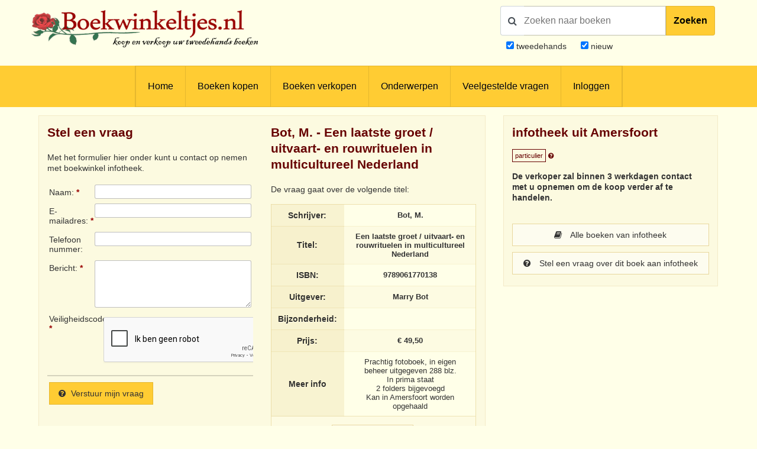

--- FILE ---
content_type: text/html; charset=utf-8
request_url: https://www.google.com/recaptcha/api2/anchor?ar=1&k=6LdvNAgTAAAAAPI2EQI6BrhV3dNyD63o8Nk5_Bzj&co=aHR0cHM6Ly93d3cuYm9la3dpbmtlbHRqZXMubmw6NDQz&hl=nl&v=9TiwnJFHeuIw_s0wSd3fiKfN&theme=light&size=normal&anchor-ms=20000&execute-ms=30000&cb=kpztarmk31ts
body_size: 49127
content:
<!DOCTYPE HTML><html dir="ltr" lang="nl"><head><meta http-equiv="Content-Type" content="text/html; charset=UTF-8">
<meta http-equiv="X-UA-Compatible" content="IE=edge">
<title>reCAPTCHA</title>
<style type="text/css">
/* cyrillic-ext */
@font-face {
  font-family: 'Roboto';
  font-style: normal;
  font-weight: 400;
  font-stretch: 100%;
  src: url(//fonts.gstatic.com/s/roboto/v48/KFO7CnqEu92Fr1ME7kSn66aGLdTylUAMa3GUBHMdazTgWw.woff2) format('woff2');
  unicode-range: U+0460-052F, U+1C80-1C8A, U+20B4, U+2DE0-2DFF, U+A640-A69F, U+FE2E-FE2F;
}
/* cyrillic */
@font-face {
  font-family: 'Roboto';
  font-style: normal;
  font-weight: 400;
  font-stretch: 100%;
  src: url(//fonts.gstatic.com/s/roboto/v48/KFO7CnqEu92Fr1ME7kSn66aGLdTylUAMa3iUBHMdazTgWw.woff2) format('woff2');
  unicode-range: U+0301, U+0400-045F, U+0490-0491, U+04B0-04B1, U+2116;
}
/* greek-ext */
@font-face {
  font-family: 'Roboto';
  font-style: normal;
  font-weight: 400;
  font-stretch: 100%;
  src: url(//fonts.gstatic.com/s/roboto/v48/KFO7CnqEu92Fr1ME7kSn66aGLdTylUAMa3CUBHMdazTgWw.woff2) format('woff2');
  unicode-range: U+1F00-1FFF;
}
/* greek */
@font-face {
  font-family: 'Roboto';
  font-style: normal;
  font-weight: 400;
  font-stretch: 100%;
  src: url(//fonts.gstatic.com/s/roboto/v48/KFO7CnqEu92Fr1ME7kSn66aGLdTylUAMa3-UBHMdazTgWw.woff2) format('woff2');
  unicode-range: U+0370-0377, U+037A-037F, U+0384-038A, U+038C, U+038E-03A1, U+03A3-03FF;
}
/* math */
@font-face {
  font-family: 'Roboto';
  font-style: normal;
  font-weight: 400;
  font-stretch: 100%;
  src: url(//fonts.gstatic.com/s/roboto/v48/KFO7CnqEu92Fr1ME7kSn66aGLdTylUAMawCUBHMdazTgWw.woff2) format('woff2');
  unicode-range: U+0302-0303, U+0305, U+0307-0308, U+0310, U+0312, U+0315, U+031A, U+0326-0327, U+032C, U+032F-0330, U+0332-0333, U+0338, U+033A, U+0346, U+034D, U+0391-03A1, U+03A3-03A9, U+03B1-03C9, U+03D1, U+03D5-03D6, U+03F0-03F1, U+03F4-03F5, U+2016-2017, U+2034-2038, U+203C, U+2040, U+2043, U+2047, U+2050, U+2057, U+205F, U+2070-2071, U+2074-208E, U+2090-209C, U+20D0-20DC, U+20E1, U+20E5-20EF, U+2100-2112, U+2114-2115, U+2117-2121, U+2123-214F, U+2190, U+2192, U+2194-21AE, U+21B0-21E5, U+21F1-21F2, U+21F4-2211, U+2213-2214, U+2216-22FF, U+2308-230B, U+2310, U+2319, U+231C-2321, U+2336-237A, U+237C, U+2395, U+239B-23B7, U+23D0, U+23DC-23E1, U+2474-2475, U+25AF, U+25B3, U+25B7, U+25BD, U+25C1, U+25CA, U+25CC, U+25FB, U+266D-266F, U+27C0-27FF, U+2900-2AFF, U+2B0E-2B11, U+2B30-2B4C, U+2BFE, U+3030, U+FF5B, U+FF5D, U+1D400-1D7FF, U+1EE00-1EEFF;
}
/* symbols */
@font-face {
  font-family: 'Roboto';
  font-style: normal;
  font-weight: 400;
  font-stretch: 100%;
  src: url(//fonts.gstatic.com/s/roboto/v48/KFO7CnqEu92Fr1ME7kSn66aGLdTylUAMaxKUBHMdazTgWw.woff2) format('woff2');
  unicode-range: U+0001-000C, U+000E-001F, U+007F-009F, U+20DD-20E0, U+20E2-20E4, U+2150-218F, U+2190, U+2192, U+2194-2199, U+21AF, U+21E6-21F0, U+21F3, U+2218-2219, U+2299, U+22C4-22C6, U+2300-243F, U+2440-244A, U+2460-24FF, U+25A0-27BF, U+2800-28FF, U+2921-2922, U+2981, U+29BF, U+29EB, U+2B00-2BFF, U+4DC0-4DFF, U+FFF9-FFFB, U+10140-1018E, U+10190-1019C, U+101A0, U+101D0-101FD, U+102E0-102FB, U+10E60-10E7E, U+1D2C0-1D2D3, U+1D2E0-1D37F, U+1F000-1F0FF, U+1F100-1F1AD, U+1F1E6-1F1FF, U+1F30D-1F30F, U+1F315, U+1F31C, U+1F31E, U+1F320-1F32C, U+1F336, U+1F378, U+1F37D, U+1F382, U+1F393-1F39F, U+1F3A7-1F3A8, U+1F3AC-1F3AF, U+1F3C2, U+1F3C4-1F3C6, U+1F3CA-1F3CE, U+1F3D4-1F3E0, U+1F3ED, U+1F3F1-1F3F3, U+1F3F5-1F3F7, U+1F408, U+1F415, U+1F41F, U+1F426, U+1F43F, U+1F441-1F442, U+1F444, U+1F446-1F449, U+1F44C-1F44E, U+1F453, U+1F46A, U+1F47D, U+1F4A3, U+1F4B0, U+1F4B3, U+1F4B9, U+1F4BB, U+1F4BF, U+1F4C8-1F4CB, U+1F4D6, U+1F4DA, U+1F4DF, U+1F4E3-1F4E6, U+1F4EA-1F4ED, U+1F4F7, U+1F4F9-1F4FB, U+1F4FD-1F4FE, U+1F503, U+1F507-1F50B, U+1F50D, U+1F512-1F513, U+1F53E-1F54A, U+1F54F-1F5FA, U+1F610, U+1F650-1F67F, U+1F687, U+1F68D, U+1F691, U+1F694, U+1F698, U+1F6AD, U+1F6B2, U+1F6B9-1F6BA, U+1F6BC, U+1F6C6-1F6CF, U+1F6D3-1F6D7, U+1F6E0-1F6EA, U+1F6F0-1F6F3, U+1F6F7-1F6FC, U+1F700-1F7FF, U+1F800-1F80B, U+1F810-1F847, U+1F850-1F859, U+1F860-1F887, U+1F890-1F8AD, U+1F8B0-1F8BB, U+1F8C0-1F8C1, U+1F900-1F90B, U+1F93B, U+1F946, U+1F984, U+1F996, U+1F9E9, U+1FA00-1FA6F, U+1FA70-1FA7C, U+1FA80-1FA89, U+1FA8F-1FAC6, U+1FACE-1FADC, U+1FADF-1FAE9, U+1FAF0-1FAF8, U+1FB00-1FBFF;
}
/* vietnamese */
@font-face {
  font-family: 'Roboto';
  font-style: normal;
  font-weight: 400;
  font-stretch: 100%;
  src: url(//fonts.gstatic.com/s/roboto/v48/KFO7CnqEu92Fr1ME7kSn66aGLdTylUAMa3OUBHMdazTgWw.woff2) format('woff2');
  unicode-range: U+0102-0103, U+0110-0111, U+0128-0129, U+0168-0169, U+01A0-01A1, U+01AF-01B0, U+0300-0301, U+0303-0304, U+0308-0309, U+0323, U+0329, U+1EA0-1EF9, U+20AB;
}
/* latin-ext */
@font-face {
  font-family: 'Roboto';
  font-style: normal;
  font-weight: 400;
  font-stretch: 100%;
  src: url(//fonts.gstatic.com/s/roboto/v48/KFO7CnqEu92Fr1ME7kSn66aGLdTylUAMa3KUBHMdazTgWw.woff2) format('woff2');
  unicode-range: U+0100-02BA, U+02BD-02C5, U+02C7-02CC, U+02CE-02D7, U+02DD-02FF, U+0304, U+0308, U+0329, U+1D00-1DBF, U+1E00-1E9F, U+1EF2-1EFF, U+2020, U+20A0-20AB, U+20AD-20C0, U+2113, U+2C60-2C7F, U+A720-A7FF;
}
/* latin */
@font-face {
  font-family: 'Roboto';
  font-style: normal;
  font-weight: 400;
  font-stretch: 100%;
  src: url(//fonts.gstatic.com/s/roboto/v48/KFO7CnqEu92Fr1ME7kSn66aGLdTylUAMa3yUBHMdazQ.woff2) format('woff2');
  unicode-range: U+0000-00FF, U+0131, U+0152-0153, U+02BB-02BC, U+02C6, U+02DA, U+02DC, U+0304, U+0308, U+0329, U+2000-206F, U+20AC, U+2122, U+2191, U+2193, U+2212, U+2215, U+FEFF, U+FFFD;
}
/* cyrillic-ext */
@font-face {
  font-family: 'Roboto';
  font-style: normal;
  font-weight: 500;
  font-stretch: 100%;
  src: url(//fonts.gstatic.com/s/roboto/v48/KFO7CnqEu92Fr1ME7kSn66aGLdTylUAMa3GUBHMdazTgWw.woff2) format('woff2');
  unicode-range: U+0460-052F, U+1C80-1C8A, U+20B4, U+2DE0-2DFF, U+A640-A69F, U+FE2E-FE2F;
}
/* cyrillic */
@font-face {
  font-family: 'Roboto';
  font-style: normal;
  font-weight: 500;
  font-stretch: 100%;
  src: url(//fonts.gstatic.com/s/roboto/v48/KFO7CnqEu92Fr1ME7kSn66aGLdTylUAMa3iUBHMdazTgWw.woff2) format('woff2');
  unicode-range: U+0301, U+0400-045F, U+0490-0491, U+04B0-04B1, U+2116;
}
/* greek-ext */
@font-face {
  font-family: 'Roboto';
  font-style: normal;
  font-weight: 500;
  font-stretch: 100%;
  src: url(//fonts.gstatic.com/s/roboto/v48/KFO7CnqEu92Fr1ME7kSn66aGLdTylUAMa3CUBHMdazTgWw.woff2) format('woff2');
  unicode-range: U+1F00-1FFF;
}
/* greek */
@font-face {
  font-family: 'Roboto';
  font-style: normal;
  font-weight: 500;
  font-stretch: 100%;
  src: url(//fonts.gstatic.com/s/roboto/v48/KFO7CnqEu92Fr1ME7kSn66aGLdTylUAMa3-UBHMdazTgWw.woff2) format('woff2');
  unicode-range: U+0370-0377, U+037A-037F, U+0384-038A, U+038C, U+038E-03A1, U+03A3-03FF;
}
/* math */
@font-face {
  font-family: 'Roboto';
  font-style: normal;
  font-weight: 500;
  font-stretch: 100%;
  src: url(//fonts.gstatic.com/s/roboto/v48/KFO7CnqEu92Fr1ME7kSn66aGLdTylUAMawCUBHMdazTgWw.woff2) format('woff2');
  unicode-range: U+0302-0303, U+0305, U+0307-0308, U+0310, U+0312, U+0315, U+031A, U+0326-0327, U+032C, U+032F-0330, U+0332-0333, U+0338, U+033A, U+0346, U+034D, U+0391-03A1, U+03A3-03A9, U+03B1-03C9, U+03D1, U+03D5-03D6, U+03F0-03F1, U+03F4-03F5, U+2016-2017, U+2034-2038, U+203C, U+2040, U+2043, U+2047, U+2050, U+2057, U+205F, U+2070-2071, U+2074-208E, U+2090-209C, U+20D0-20DC, U+20E1, U+20E5-20EF, U+2100-2112, U+2114-2115, U+2117-2121, U+2123-214F, U+2190, U+2192, U+2194-21AE, U+21B0-21E5, U+21F1-21F2, U+21F4-2211, U+2213-2214, U+2216-22FF, U+2308-230B, U+2310, U+2319, U+231C-2321, U+2336-237A, U+237C, U+2395, U+239B-23B7, U+23D0, U+23DC-23E1, U+2474-2475, U+25AF, U+25B3, U+25B7, U+25BD, U+25C1, U+25CA, U+25CC, U+25FB, U+266D-266F, U+27C0-27FF, U+2900-2AFF, U+2B0E-2B11, U+2B30-2B4C, U+2BFE, U+3030, U+FF5B, U+FF5D, U+1D400-1D7FF, U+1EE00-1EEFF;
}
/* symbols */
@font-face {
  font-family: 'Roboto';
  font-style: normal;
  font-weight: 500;
  font-stretch: 100%;
  src: url(//fonts.gstatic.com/s/roboto/v48/KFO7CnqEu92Fr1ME7kSn66aGLdTylUAMaxKUBHMdazTgWw.woff2) format('woff2');
  unicode-range: U+0001-000C, U+000E-001F, U+007F-009F, U+20DD-20E0, U+20E2-20E4, U+2150-218F, U+2190, U+2192, U+2194-2199, U+21AF, U+21E6-21F0, U+21F3, U+2218-2219, U+2299, U+22C4-22C6, U+2300-243F, U+2440-244A, U+2460-24FF, U+25A0-27BF, U+2800-28FF, U+2921-2922, U+2981, U+29BF, U+29EB, U+2B00-2BFF, U+4DC0-4DFF, U+FFF9-FFFB, U+10140-1018E, U+10190-1019C, U+101A0, U+101D0-101FD, U+102E0-102FB, U+10E60-10E7E, U+1D2C0-1D2D3, U+1D2E0-1D37F, U+1F000-1F0FF, U+1F100-1F1AD, U+1F1E6-1F1FF, U+1F30D-1F30F, U+1F315, U+1F31C, U+1F31E, U+1F320-1F32C, U+1F336, U+1F378, U+1F37D, U+1F382, U+1F393-1F39F, U+1F3A7-1F3A8, U+1F3AC-1F3AF, U+1F3C2, U+1F3C4-1F3C6, U+1F3CA-1F3CE, U+1F3D4-1F3E0, U+1F3ED, U+1F3F1-1F3F3, U+1F3F5-1F3F7, U+1F408, U+1F415, U+1F41F, U+1F426, U+1F43F, U+1F441-1F442, U+1F444, U+1F446-1F449, U+1F44C-1F44E, U+1F453, U+1F46A, U+1F47D, U+1F4A3, U+1F4B0, U+1F4B3, U+1F4B9, U+1F4BB, U+1F4BF, U+1F4C8-1F4CB, U+1F4D6, U+1F4DA, U+1F4DF, U+1F4E3-1F4E6, U+1F4EA-1F4ED, U+1F4F7, U+1F4F9-1F4FB, U+1F4FD-1F4FE, U+1F503, U+1F507-1F50B, U+1F50D, U+1F512-1F513, U+1F53E-1F54A, U+1F54F-1F5FA, U+1F610, U+1F650-1F67F, U+1F687, U+1F68D, U+1F691, U+1F694, U+1F698, U+1F6AD, U+1F6B2, U+1F6B9-1F6BA, U+1F6BC, U+1F6C6-1F6CF, U+1F6D3-1F6D7, U+1F6E0-1F6EA, U+1F6F0-1F6F3, U+1F6F7-1F6FC, U+1F700-1F7FF, U+1F800-1F80B, U+1F810-1F847, U+1F850-1F859, U+1F860-1F887, U+1F890-1F8AD, U+1F8B0-1F8BB, U+1F8C0-1F8C1, U+1F900-1F90B, U+1F93B, U+1F946, U+1F984, U+1F996, U+1F9E9, U+1FA00-1FA6F, U+1FA70-1FA7C, U+1FA80-1FA89, U+1FA8F-1FAC6, U+1FACE-1FADC, U+1FADF-1FAE9, U+1FAF0-1FAF8, U+1FB00-1FBFF;
}
/* vietnamese */
@font-face {
  font-family: 'Roboto';
  font-style: normal;
  font-weight: 500;
  font-stretch: 100%;
  src: url(//fonts.gstatic.com/s/roboto/v48/KFO7CnqEu92Fr1ME7kSn66aGLdTylUAMa3OUBHMdazTgWw.woff2) format('woff2');
  unicode-range: U+0102-0103, U+0110-0111, U+0128-0129, U+0168-0169, U+01A0-01A1, U+01AF-01B0, U+0300-0301, U+0303-0304, U+0308-0309, U+0323, U+0329, U+1EA0-1EF9, U+20AB;
}
/* latin-ext */
@font-face {
  font-family: 'Roboto';
  font-style: normal;
  font-weight: 500;
  font-stretch: 100%;
  src: url(//fonts.gstatic.com/s/roboto/v48/KFO7CnqEu92Fr1ME7kSn66aGLdTylUAMa3KUBHMdazTgWw.woff2) format('woff2');
  unicode-range: U+0100-02BA, U+02BD-02C5, U+02C7-02CC, U+02CE-02D7, U+02DD-02FF, U+0304, U+0308, U+0329, U+1D00-1DBF, U+1E00-1E9F, U+1EF2-1EFF, U+2020, U+20A0-20AB, U+20AD-20C0, U+2113, U+2C60-2C7F, U+A720-A7FF;
}
/* latin */
@font-face {
  font-family: 'Roboto';
  font-style: normal;
  font-weight: 500;
  font-stretch: 100%;
  src: url(//fonts.gstatic.com/s/roboto/v48/KFO7CnqEu92Fr1ME7kSn66aGLdTylUAMa3yUBHMdazQ.woff2) format('woff2');
  unicode-range: U+0000-00FF, U+0131, U+0152-0153, U+02BB-02BC, U+02C6, U+02DA, U+02DC, U+0304, U+0308, U+0329, U+2000-206F, U+20AC, U+2122, U+2191, U+2193, U+2212, U+2215, U+FEFF, U+FFFD;
}
/* cyrillic-ext */
@font-face {
  font-family: 'Roboto';
  font-style: normal;
  font-weight: 900;
  font-stretch: 100%;
  src: url(//fonts.gstatic.com/s/roboto/v48/KFO7CnqEu92Fr1ME7kSn66aGLdTylUAMa3GUBHMdazTgWw.woff2) format('woff2');
  unicode-range: U+0460-052F, U+1C80-1C8A, U+20B4, U+2DE0-2DFF, U+A640-A69F, U+FE2E-FE2F;
}
/* cyrillic */
@font-face {
  font-family: 'Roboto';
  font-style: normal;
  font-weight: 900;
  font-stretch: 100%;
  src: url(//fonts.gstatic.com/s/roboto/v48/KFO7CnqEu92Fr1ME7kSn66aGLdTylUAMa3iUBHMdazTgWw.woff2) format('woff2');
  unicode-range: U+0301, U+0400-045F, U+0490-0491, U+04B0-04B1, U+2116;
}
/* greek-ext */
@font-face {
  font-family: 'Roboto';
  font-style: normal;
  font-weight: 900;
  font-stretch: 100%;
  src: url(//fonts.gstatic.com/s/roboto/v48/KFO7CnqEu92Fr1ME7kSn66aGLdTylUAMa3CUBHMdazTgWw.woff2) format('woff2');
  unicode-range: U+1F00-1FFF;
}
/* greek */
@font-face {
  font-family: 'Roboto';
  font-style: normal;
  font-weight: 900;
  font-stretch: 100%;
  src: url(//fonts.gstatic.com/s/roboto/v48/KFO7CnqEu92Fr1ME7kSn66aGLdTylUAMa3-UBHMdazTgWw.woff2) format('woff2');
  unicode-range: U+0370-0377, U+037A-037F, U+0384-038A, U+038C, U+038E-03A1, U+03A3-03FF;
}
/* math */
@font-face {
  font-family: 'Roboto';
  font-style: normal;
  font-weight: 900;
  font-stretch: 100%;
  src: url(//fonts.gstatic.com/s/roboto/v48/KFO7CnqEu92Fr1ME7kSn66aGLdTylUAMawCUBHMdazTgWw.woff2) format('woff2');
  unicode-range: U+0302-0303, U+0305, U+0307-0308, U+0310, U+0312, U+0315, U+031A, U+0326-0327, U+032C, U+032F-0330, U+0332-0333, U+0338, U+033A, U+0346, U+034D, U+0391-03A1, U+03A3-03A9, U+03B1-03C9, U+03D1, U+03D5-03D6, U+03F0-03F1, U+03F4-03F5, U+2016-2017, U+2034-2038, U+203C, U+2040, U+2043, U+2047, U+2050, U+2057, U+205F, U+2070-2071, U+2074-208E, U+2090-209C, U+20D0-20DC, U+20E1, U+20E5-20EF, U+2100-2112, U+2114-2115, U+2117-2121, U+2123-214F, U+2190, U+2192, U+2194-21AE, U+21B0-21E5, U+21F1-21F2, U+21F4-2211, U+2213-2214, U+2216-22FF, U+2308-230B, U+2310, U+2319, U+231C-2321, U+2336-237A, U+237C, U+2395, U+239B-23B7, U+23D0, U+23DC-23E1, U+2474-2475, U+25AF, U+25B3, U+25B7, U+25BD, U+25C1, U+25CA, U+25CC, U+25FB, U+266D-266F, U+27C0-27FF, U+2900-2AFF, U+2B0E-2B11, U+2B30-2B4C, U+2BFE, U+3030, U+FF5B, U+FF5D, U+1D400-1D7FF, U+1EE00-1EEFF;
}
/* symbols */
@font-face {
  font-family: 'Roboto';
  font-style: normal;
  font-weight: 900;
  font-stretch: 100%;
  src: url(//fonts.gstatic.com/s/roboto/v48/KFO7CnqEu92Fr1ME7kSn66aGLdTylUAMaxKUBHMdazTgWw.woff2) format('woff2');
  unicode-range: U+0001-000C, U+000E-001F, U+007F-009F, U+20DD-20E0, U+20E2-20E4, U+2150-218F, U+2190, U+2192, U+2194-2199, U+21AF, U+21E6-21F0, U+21F3, U+2218-2219, U+2299, U+22C4-22C6, U+2300-243F, U+2440-244A, U+2460-24FF, U+25A0-27BF, U+2800-28FF, U+2921-2922, U+2981, U+29BF, U+29EB, U+2B00-2BFF, U+4DC0-4DFF, U+FFF9-FFFB, U+10140-1018E, U+10190-1019C, U+101A0, U+101D0-101FD, U+102E0-102FB, U+10E60-10E7E, U+1D2C0-1D2D3, U+1D2E0-1D37F, U+1F000-1F0FF, U+1F100-1F1AD, U+1F1E6-1F1FF, U+1F30D-1F30F, U+1F315, U+1F31C, U+1F31E, U+1F320-1F32C, U+1F336, U+1F378, U+1F37D, U+1F382, U+1F393-1F39F, U+1F3A7-1F3A8, U+1F3AC-1F3AF, U+1F3C2, U+1F3C4-1F3C6, U+1F3CA-1F3CE, U+1F3D4-1F3E0, U+1F3ED, U+1F3F1-1F3F3, U+1F3F5-1F3F7, U+1F408, U+1F415, U+1F41F, U+1F426, U+1F43F, U+1F441-1F442, U+1F444, U+1F446-1F449, U+1F44C-1F44E, U+1F453, U+1F46A, U+1F47D, U+1F4A3, U+1F4B0, U+1F4B3, U+1F4B9, U+1F4BB, U+1F4BF, U+1F4C8-1F4CB, U+1F4D6, U+1F4DA, U+1F4DF, U+1F4E3-1F4E6, U+1F4EA-1F4ED, U+1F4F7, U+1F4F9-1F4FB, U+1F4FD-1F4FE, U+1F503, U+1F507-1F50B, U+1F50D, U+1F512-1F513, U+1F53E-1F54A, U+1F54F-1F5FA, U+1F610, U+1F650-1F67F, U+1F687, U+1F68D, U+1F691, U+1F694, U+1F698, U+1F6AD, U+1F6B2, U+1F6B9-1F6BA, U+1F6BC, U+1F6C6-1F6CF, U+1F6D3-1F6D7, U+1F6E0-1F6EA, U+1F6F0-1F6F3, U+1F6F7-1F6FC, U+1F700-1F7FF, U+1F800-1F80B, U+1F810-1F847, U+1F850-1F859, U+1F860-1F887, U+1F890-1F8AD, U+1F8B0-1F8BB, U+1F8C0-1F8C1, U+1F900-1F90B, U+1F93B, U+1F946, U+1F984, U+1F996, U+1F9E9, U+1FA00-1FA6F, U+1FA70-1FA7C, U+1FA80-1FA89, U+1FA8F-1FAC6, U+1FACE-1FADC, U+1FADF-1FAE9, U+1FAF0-1FAF8, U+1FB00-1FBFF;
}
/* vietnamese */
@font-face {
  font-family: 'Roboto';
  font-style: normal;
  font-weight: 900;
  font-stretch: 100%;
  src: url(//fonts.gstatic.com/s/roboto/v48/KFO7CnqEu92Fr1ME7kSn66aGLdTylUAMa3OUBHMdazTgWw.woff2) format('woff2');
  unicode-range: U+0102-0103, U+0110-0111, U+0128-0129, U+0168-0169, U+01A0-01A1, U+01AF-01B0, U+0300-0301, U+0303-0304, U+0308-0309, U+0323, U+0329, U+1EA0-1EF9, U+20AB;
}
/* latin-ext */
@font-face {
  font-family: 'Roboto';
  font-style: normal;
  font-weight: 900;
  font-stretch: 100%;
  src: url(//fonts.gstatic.com/s/roboto/v48/KFO7CnqEu92Fr1ME7kSn66aGLdTylUAMa3KUBHMdazTgWw.woff2) format('woff2');
  unicode-range: U+0100-02BA, U+02BD-02C5, U+02C7-02CC, U+02CE-02D7, U+02DD-02FF, U+0304, U+0308, U+0329, U+1D00-1DBF, U+1E00-1E9F, U+1EF2-1EFF, U+2020, U+20A0-20AB, U+20AD-20C0, U+2113, U+2C60-2C7F, U+A720-A7FF;
}
/* latin */
@font-face {
  font-family: 'Roboto';
  font-style: normal;
  font-weight: 900;
  font-stretch: 100%;
  src: url(//fonts.gstatic.com/s/roboto/v48/KFO7CnqEu92Fr1ME7kSn66aGLdTylUAMa3yUBHMdazQ.woff2) format('woff2');
  unicode-range: U+0000-00FF, U+0131, U+0152-0153, U+02BB-02BC, U+02C6, U+02DA, U+02DC, U+0304, U+0308, U+0329, U+2000-206F, U+20AC, U+2122, U+2191, U+2193, U+2212, U+2215, U+FEFF, U+FFFD;
}

</style>
<link rel="stylesheet" type="text/css" href="https://www.gstatic.com/recaptcha/releases/9TiwnJFHeuIw_s0wSd3fiKfN/styles__ltr.css">
<script nonce="nTDRNRV--QcQBplyECXizQ" type="text/javascript">window['__recaptcha_api'] = 'https://www.google.com/recaptcha/api2/';</script>
<script type="text/javascript" src="https://www.gstatic.com/recaptcha/releases/9TiwnJFHeuIw_s0wSd3fiKfN/recaptcha__nl.js" nonce="nTDRNRV--QcQBplyECXizQ">
      
    </script></head>
<body><div id="rc-anchor-alert" class="rc-anchor-alert"></div>
<input type="hidden" id="recaptcha-token" value="[base64]">
<script type="text/javascript" nonce="nTDRNRV--QcQBplyECXizQ">
      recaptcha.anchor.Main.init("[\x22ainput\x22,[\x22bgdata\x22,\x22\x22,\[base64]/[base64]/[base64]/KE4oMTI0LHYsdi5HKSxMWihsLHYpKTpOKDEyNCx2LGwpLFYpLHYpLFQpKSxGKDE3MSx2KX0scjc9ZnVuY3Rpb24obCl7cmV0dXJuIGx9LEM9ZnVuY3Rpb24obCxWLHYpe04odixsLFYpLFZbYWtdPTI3OTZ9LG49ZnVuY3Rpb24obCxWKXtWLlg9KChWLlg/[base64]/[base64]/[base64]/[base64]/[base64]/[base64]/[base64]/[base64]/[base64]/[base64]/[base64]\\u003d\x22,\[base64]\\u003d\x22,\x22wokRYMKFZMKbc3APw71kw5oEfEM4AMOFQTfDhzPCssO5eQzCkT/DqmQaHcOJwoXCm8OXw7ddw7wfw7ZaQcOgaMKiV8KuwrE6ZMKTwrorLwnCvMKXdMKbwo7CncOcPMK1Mj3ComJgw5pgXz/CmiINJMKcwq/DkFnDjD9bL8OpVlrCuDTClsORUcOgwqbDu1M1EMOMKMK5wqw1wqPDpHjDnAsnw6PDncKETsOrIcO/w4hqw6ZwasOWIxI+w58JDgDDiMKXw5VIEcOLwpDDg05mLMO1wr3Dm8Ovw6TDimo2SMKfLMKswrUyAk4Lw5MtwoDDlMKmwroISy3CjD3DksKIw4JfwqpSwq/Chj5YP8OzfBtew6/DkVrDkMOLw7NCwoHCjMOyLEl1esOMwovDuMKpM8O/[base64]/w5/CocOVVMKnwoDDuMO3woF2UlMFwr/ChMKrw6R1cMOGecKawpdHdMKOwr9Kw6rChMOUY8Odw4zDvsKjAkDDlB/DtcKxw6bCrcKlUUVgOsOoYsO7wqYfwpogBWUQFDpJwrLCl1vCnMK3YQHDhUXChEM/WmXDtB8LG8KSUcOLAG3Ci0XDoMKowplRwqMDPjDCpsK9w4c3HHTCgTbDqHpKOsOvw5XDuC5fw7fCv8OkJFAOw7/CrMO1b0PCvGI0w5FAe8KycsKDw4LDk2fDr8KiwpfCtcKhwrJKWsOQwp7Ckhcow4nDqcOjYifCoiwrEADCgkDDucOnw6V0IRzDonDDuMOOwpoFwo7DmkbDkyxewpPChjrCvsOmNwMDMkPCnBzDs8OQwqLCiMKZRmjCjl3Dr8OIbsOKw6/CmTtmw6QjHcKiRxhXW8OLw7wFwoXDp2J5QsKgLTF8w67DqcKHwq/DnsOywrzCicKGw6sNOMKXw5VWwpbCg8OSPWskwprDocK3wo7ClsKZb8Kiw6w3Anhgw6M/wo9OBUZVwr0BK8Kmw7UpIDbDliRWYyLCpMKtw6PDpMOJw6hqbGTCliDCvhjDsMO2JArCtCvCs8KBw79vwrnDt8KgcMKbwo4VNldfwqPDusODXzJMOMO/VcOYFWnCvcOyw4VBOMOXJBUmw5/[base64]/wprDqcOlw5cnw6JkwqjDti7ChsO/PUM9RcKJDz4jNsO/wrPCscOiw7TCqMKQw7PCtMO/dkXDisOVwrHDg8ObF3YHw4ZTJw5zFcOmIsOGXsKZwrV4w5NdNyhTw5/DmVl8wo0uwrPDoU5Bwq3Ct8OlwovCjQx+VANSfBzCpcKcXAMuwo1Ef8Oiw6piUMOvAcKUw7TDijzCpMOQwrnCrQ10wrLDkTHCpsKNTMKQw7fCoTlJwpxrNsOXw4hoGkfCglVxcsO+wqPDgMOkwoPCgypMwooFOzXDpQfCn2vDm8OjVCFtw5/DucOSw43DjcK3wrfCicOALxzCuMK9w4HDlmdWw6LCsmDDp8OaTcKvworCpMKSVRrDnWTCpcKcIMK4wpLClnxiw6PCjMOgw5t/[base64]/Di1Ucb8KAbAvCnsKmNHZaHELDj8O6wrXCkiwgDcOkw53ClywNVhPDvVXDu3Euw4xwaMKzworCtcK7Knwqw7LCsHvCq1lyw4w5w5DCiDsyWihBwp7CjsKvd8KKDAfDkFzDrsKYw4HDhlpdFMKmUXzCkVjCq8Kiw7trSjPDrsOFUyNbXTDDicKdwppTw5zClcK/w7LChcKswrvCqDPDhnQdGiR4w5bCqMKiOxHDrMKxwq5awpfDnMOdwpXCjMOsw7DCvsOowqvChsKQF8OKa8K3wrnCqUJXw77CsCo2VcOzBi8pO8OCw61qwpJyw63DtMOhI2RTwpUURMO8wp5+w5bCg0fCjVjCq1EDwqvCrXlMw61RH0jCtX7Dm8OzE8OUaQgDQcKATcO/[base64]/CnlPCp3rCrCvCjMKoEcOYw7lTCsO7Jy80PsOtw7XDn8K7wrRDfUTDt8Oaw5jCvGbDoj3DgHUrEcOGZ8OgwoDCgMOwwpbDlwfDlsKVGMK/UQHDq8KqwrpUQnrChB/[base64]/DlkQnwr3ChzfCsnZowojDksKqHGfDg2DCiMOSD3bCiy/CssO3KMOCe8Kvw4/DhMKjwokpw5vCgsO/[base64]/YMKiw57CjnnCqsOSwqvClycowoxGw63DvcKPw5LCuD7DsBcAwqbDvsK5w5wBw4TDiDMSw6LCuHFGGMOKM8Orw7p9w7Zxw5bCscOXHTRlw4FVw5XCgW/DmlnDhUvDnUQMw7hnKMK+Dn3ChjQAZmY0SMOXwr7CiCNDw7nDjMOdw5XDlGNRAlsUwrPCsXbDk1kxJw9PXcOEwp0bdMK1w7/DmgURB8OPwrTDssKhbMOSNMOSwodKNcOJAgwUR8Oiw6TDm8Kmwq5rw5MgQWvCmXzDoMKXwrXDm8O/NQRKc2YnOX3DgEXCoijDjixwwo/CkkDClhfDg8KQwpkkw4UYPW1rBsO8w4vDjxs2woXCgxRgwr/DoBApwoBVw71LwqpdwrrDoMOffcO9wrViOixHw5bCn3rCvcKiE3JZw5rDp0kxGMOcFCcFMixrCMOOwpTDmsKAXcKswrvDj0LDjgbCpnVxw43CjzzCniTDpsOSdkckwrTDrjvDlznCrsKrTi0Ec8K0w7wLMhTDnMOyw7bCnsOJecO3wrocWC8GbhfCoD/CvMOkDsKScVLCtWxIUMKcwpxxw65+wqTCocOwwrLCg8KfGsKAbg/Dv8OHwpfColJ8wrUva8Krw6NAVcO0HUvDvkzCh3UMJ8K3KnfDrMOgw6nChDHDnXnClcKNaUd/wrjCpjrCi0DCohJMDMKzG8OEO1HCpMK1wobDgsO5I1fCrDZpL8KPSMO7w44lw5rCpcOwCsKlw7TCqyXCtCvCt2tSdcKea3B1worChl9DR8Kow6XCqSPCq38awq1Tw74mN2vDtVXDr3/[base64]/ClMOZwqgMwpvDnMKVw7gPwpTDomHCgB04woYqwrdRw4XDjApmGMKwwrPDscK1WgkcHcKGwq5Hw47Ct0o7wqfDusOYwrjCg8OowqXCq8KsSsO0woltwqMLw79ww7LCqjY7w4DCjSHDvgrDmClML8OywrZBw7gvMsOHwpDDlsK/U3fCjHE0fSDCv8OVPsKVwrPDuzHDmHc3e8KBw7c+w7ZMBXc/[base64]/wrXDlE/CksKBwrnDnMKNwpHDlg3ChMKvY03DhMKDwqzDj8K/[base64]/[base64]/CuiRPw6jCpHlqwoAyG0nCj20Mw4fCjMKXw4BMFyXCrWXDr8KFBsKqwqrDm1k+PMKYw6fDrMKuc1clwojCjcKKTcOKw5/DnCfDj3YhV8K7wqPDs8OhZ8KTwoRbw4YaEnbCrMO0LB1lPDvCjEPCjcK/w5XCgMO7w4HCsMOpNcKUwoHDuzzDpQHDgD0iwpLCssK4bMKwUsKgIwdawqUwwqklUyTDiQ16w6DCuzDCv2p1wpjChz7DmkQew4LDhmIMw5wzw6/CpjLCkDwXw7jCg3xxPlJ2WXrDsjh1DMOnD1PCgcOGGMOKwoAvTsOuwoLChsKDw4jCsBvDnUU4eGEfIyd8w6DDrT8YTirCgCt4wqLCv8Khw7FUHcK8wo/Dnh1yIsKIDW7ColXCih1uwpHCosO9KC5lwprDj2jCj8KONsKZw5tKwos3w5UTdMOgE8K9w4/DtcKSDnBaw5XDjMKQwqISdcOsw6LCkQDDmMOuw6QRw7/DqcKQwqvCs8Klw4zDn8KVwpNXw47DlMOXb2ElUMKwwrzDrMOGw40QfB0dwqRZSUPCpyXDlcOWw5HCncKIWsKnQCvDlXMhwrp9w6hSwqvDnCHDkMOTShzDgETDhMKQwrDDhBjDoGPChsO1wqYAGFPCqEsQwo5Dw5VYw60fLMO1U1hnw7HCqcKmw5jCmC/CogfCjmfCpEbCnTxiVcOmI0JqBcKswr3DgwMDw67CuCbDmMKKJMKZL0HDncOtw4PCkR3DpSAQw5PCkxAvTmhgwr5wMMOxHMKHwrbCn2LDnHXCu8KVdMKRGxlWEB0Lw4PDmsK5w63Cr21/XC3DswN7F8ODS0JzZxfClHHDpztRwpthw5dyfcK/wqc2wpYawrQ9RsOXbjJuBCXCl2rCgA1vcS4xfTbDhcK4wooXw5LDocKTwolKwrDDqcKkDCslw7/ClFHDtnRwIMKKd8KRw4bDmcOSworCq8KgSELDq8KgeFXDmmJ+PnNGwpFZwrJmw4HCm8KswoXCr8KvwrhcYjrDsBoCw6vDs8OkbyJWw4dHw5MCw7/[base64]/CpXXCoh9jwrR9UsOQbMOIwqnCrMKEwr3Cg1DCusO8UcKhJ8KLwqjDjWRbZGd1XsKDVcKGHMKNwrzCg8OKwpAKw4tGw5bCuhIrwr7CiGPDq3XCjU7CoUcAw73DhsKEDsKbwoR0TBolw4bCqMORBWjCtnBlwowaw6lRFsKleBVxbMK0MWrDrRpkwpIWwo7DqMO/[base64]/[base64]/wobDnT4KanLCrlE9TcKqGsKbwpXDuD7CgRrCrjs9fsKxwqVrLgLCjcKewrLCiybCscOyw5XDjUtdODzDhDrDosKywplww7bDslNrwp/CuW4rw6TCmEISGMOHTsKbO8KLwooPw7fDvMKOBELDigvDuTfClgbDkUrDgiLClVnCqsK3PMKuPsK8PMKgRlLClVIcwrbCg2otGEwfKQrCl2LCtRfCsMKSS0tJwrRuwrJtw7LDisOgUGo+w4nCo8KewpzDhMKGwrLDlcOZeF/CnWIpCcKVwpPDq0cXwpBFQEPCkw1Bw5DCqsKOYTfCpcKebcObw7zDmRMWFcOowoXCpzBmFsKJw4E6w5FQwrLDoAvDqh0mEsOEwrsFw688w4ghbsO3dmzDmcKsw5wSQMKub8KpJ1/Cq8KQBDcfw4oRw73Cg8KWVgzCksKXTcOzbcK4YsOzZMOlN8OPworCpgpBw4lFecOqE8KJw69Fwo9/fcOgYcKFesOxC8KDw6AmfGjCtVrDucOTwozDgsOQScKAw5PDkMKLw7pZKcKGLcO5wrJ+wrprw65kwoYjwobCt8OmwoLCj1VdGsKpC8Kxwp5Xw4jCu8Ojw6FEcn5Ew67DuRt4HyTDn21ASsObw5YnwqLClw1vworDihDDvcOuwr/DmsOPw67CnsK0wqtEX8KuACHCscOHIsKTYMKkwpIGw5fDuFo6wqzDk1Nfw4DDol9XUi3DqmLCg8KIw7/Dq8O6w71uKigUw43DuMK8QsK7w7dZwp/[base64]/CkMKEwrvCgcKPw7sybcOMYsOLw7/Dux3Cl3TCpB3DsRfDolvCmMOCw7t9wqBGw4ZTZgjCosOCwpvDuMKGw4HCrl/[base64]/wofCoh3Dr8OKw5LDvMKjwownSsOIw4Q/V8O0wqnDosKKwrYHRsOmwrRtwo3CjjXDtcKhwqESAsKAJSViwoHDkcO9MsOiaAI0TMOFw7p+VcK4V8Kww7IxATwzRcOTAMKxwppkR8O/e8K0wq1ow4LCgx/CqcOKwojDkF/DuMOwLG7CoMKhCcKHNsOmwpDDpyp2NsKVwoTDmcKnN8OOwqQHw7/ChBMEw6gYa8O4wqDCpMOrSMKGRjnDg18rKiVgXnrCg0XCqsOueERDw6TDn1gqw6HDtMKYwq/CpMKvL0/Cuw/DiA/DrE98OcObMiEhwq3CmsOFA8OCPl4OTMKow7Yrw4LDo8OtXMKvUWrDuQvCu8KUGsKrC8KFw4JNw5zCrgl9YcKDw6NKwpx0wrACw4RWw7lMwrXDhcKyBEbDt10kQDrCj1/DgkY1RiwlwoMxw7HDncOawrQMecKyMXlbPcOJHsK3WsK7wrdDwplMZMOGDl93wr7CmcOdw4HDszhIBVXClQEkGcK6bmXCs2nDqmLCiMKWY8KCw7PCm8ObUcOLLUDChMOqwp9hwqo0VsOiwpjComvDqsK/TDEOwr5EwqPCgj7DoyfCuCgkwoxSHz/[base64]/DkTDmQ1+VWXCnjFzw5Z7wonDizU8w6g2ecKBdkNvB8KSw5YDwr5wdglCJMOMw5ETaMKWcsOLVcOWYj/[base64]/[base64]/[base64]/wpHCmMO5wqLCg8OJw73DiVTDh0R0OMKnw4EwU8OMK1HDoTguwr3CmsOMwo7CmMKTw5rDtgDCrRLDqcOEwpMKwqLCuMO3CDoQbsKfw4jDq3HDljDCkx/Ct8OrYRFBKn4PQlFqw7QVw5pzwonCgcKrwolXwoHDtBnCqCTDqnIFWMKEDk8MHMKKQsKbwrXDlMKgK1dww7HDh8KVwrJLwrTDssO/ZTvDp8KFalrDhH8Yw7pWH8KvIBRFw7g7wrRewrHDvTfCuAtvw4HDpsKzw4oUS8OIwozChMKDwrbDoHrCjQx/aDjCrcOOXQERwptVwo5dw6zDvwJcPMKRcXcae3PClcKIwojDnkBiwrZ1AmgiHjpDw4dwWDF8w5hzw7hQW0NYwrnDssKPw6vCisK7wqxwMMOMwrnCnMK/HhzDqx3CqMOQG8OWWMOFw6/Dl8KAdgN7QnPCkHICGcOiM8K+M2ABfHINwpxewo7CpcKbPhMfEsKzwqrDo8OZFsKjw4TDssKBJhnClEtkwpUTO3Uxw7VwwqDCvMKQVMKWDz4DL8OEw40eZQRcU2XClsKaw5wew5HCkwXDgAo6Xnl6wp5Zwq/DqMO2wow9wpTCkRPCr8OidsOvw5/DvsOJcxrDkSDDpMOTwpIlNgwaw5o7wqxzw7nCsyPDqwkLOsOCJyxWwoPCuR3CpsK0JcKbBMOYGsKcw6nDlMKbw7ZJTGtTw6DCtsOow4TDn8K+w6EXYsKNXMOUw79iwqHDvn/CpsKuw5vCq3bDlX57GzLDscKBw7AOw6TDiRvCv8OTXsOUN8Ojw73DvMK9w794wp3CjGrClcK0w7LCoDbChcKiBsOFE8OgTjfCs8KMSMK1PUp4wrdbw53DtFXDkcKcw4B/wr0ufS9yw4bCoMO3wrzDtcO/wofCjcKOwrcFw5tAEcKoZsOzw5/CisOnw6XDuMKCwqQdw57DpHRJIz52VcKzw6EkwpPCi3LDvjTCu8OxwpLDgTjCj8OrwqJ+w6/[base64]/w73DicKhLAh2cMO0wpLCkEbCkVoiwpw/RsKSwqPCtsOIPwkEM8O5wrzDqzcwYMKwwqDCgWTDssOow7Ijf3dvw6PDiVfCnMO1w7k6wqDDtcKjwrHDrHZSL3TChcOMdMObw4LDscO8wo8ewo3CicOrKinDlcKTY0PCkcKPUAfCly/Cu8OucQrCuRjDqcKuw4smJ8KybMOeJMKCPkfDpcOuY8K9EcOBYsOkwoPCj8KSBR5bw7jCgMOCNEbCtcO1HMKkOMOtw6dPwq1aXMOIw6DDkMOoXMOVHAjCn1vDp8OcwrUSwpoGw5d1wp/Cj17DsWPChDjCtzvDo8OQVMOnwp/CgcOAwpjDt8Opw5jDqEonC8OmWH/DqDMaw5nCqjwJw7hiDWDCtw7Cv2/CpMOEW8ONCsOffsOLaB0CH3Mow6tMHsKFw4fCp30sw6Uzw43DnsKiasKww7Bsw5zDqzjCozorKQPClUvCtgMsw7Z/wrZZSnjCs8O/w5fCkcKPw6gOw6zCpsOhw5tHwqssY8O+EcORFsKmWsOVw6PCu8O7w5bDiMKKJEMzMxtDwrzDqMO1VVTCjkVqCMO0IsOIw73CqcK+RsOUWcK8wofDhcOGwp3Ds8OWJAJ/wrZNwqo/EsOQIcOcOMOgw75qDMKyKU/[base64]/DlMOrLMOYwosWwpPCgmTDhMKfbcO4Q8ODdx/CnWl5w7pWWsKSwqvDumVlwro+bMKlCj7Dm8Ouw4QJwoHCqHQOw6DCqQBNw6rDiRQzwqsFw6dYBmXCosOiAMOfwpM3wqHCtMO/[base64]/[base64]/wr9/Sw7CpWTCqB7Dv8KJDGPDncKlw6LCix4Aw6/Cm8OcACfCvEFMT8KgYB3CmGogHAVjd8K8fAEKGVPDp0HCtlLDgcKBwqDDscO8XsKda2nDkcOwRnJsQcKfw5pERT7Cs2MfF8KWwqfDlcOHYcO0w53CnHDDvMK3w70ew5jCunfDr8OxwpdEwqktw5zDjcO3E8OTw4J5w7TCj0vDqhI7w5LDhT/DpzDDoMOyU8OWN8OgWzw7wrgRwp0Cwq/[base64]/DqsOGw5AOw7tRwpNsRirDqS/DpcKrHhYqw6bCvg/[base64]/wprChMKsWRYRGyUGw6dKwqMCwo3CnmnCtsKywqosIcKtwrTChFTDjjjDtMKIHRXDtRtHDgPDmsOYaR8hQC/DlMKACi1tFMKgwqd5RcO3w47CtEvDk0NzwqZ0eR09w4MZAiDDil7ClnHCvcOTw7HDgQgRfwXCnEAfwpXDgsKYMz12FkHCtyZWTcOrwp/DmlvCgjnCo8OFwrTDgQHCnGzCoMOIwr3Dt8KSZcOiwrgyAUQAQU3Cl0HCpkICw5LDuMOiBAU0NMOkwpDCpm/CmQJPwqzDh0NzLcKdLnHCoRPCiMKACcO+PjvDrcO7bMK7HcKZw4TDkgwcKyHDrUkZwqFPwofDgsKsYsKDE8KJPcOpwq/[base64]/[base64]/RygQWsKBwoIQP1drwqxQLwTCh3grNStkcn83XRXDsMOUwonDncOxfMOTL0HCmjXDvMKLX8KXw4XDhSwgIw47w63DtsOBWEnDu8K3wppqCMOCw6U1w5DCsxTCpcKyYBxjBispZcK2XXYuw7bCl2PDikXCnVDChsKZw6nDpHB8fRU/[base64]/ClcO+w7wDw67Do8OpEW5hN8KraAbDgE7DssKQb1hYIG3ChMKhABJtIRYMw7pCw7bDljjDlcOLCMOnVRHDssOFFQjDisKEBx0zw5LDoE/DjsOBwpDDncKvwoIsw4nDh8OKcQ7Dn1bDiF4bw5xowoLDj2pIw7fDlGTCnEBFwpHDnRgCbMOVw5zCtnnDuTBuwpAZw7rCjMKJw4ZBG1BYAcKVE8KhFcOSwrx6w6zCk8K/[base64]/DqyfDj8KkwrURwoDDh8KMwohlw54wMV/Dp2bCnEDCmsOVOsKrw5k6PBXCrMOpwqhRPDfDgcKVw4PDvH7ChsOdw7TDqcOxU0RfeMKaEw7CncOIw5o5KMKTw7Z2wrUAw5LCtMONOUXCncKzaAw9a8ODw6R3Q05nHADCj0fCjClXw5NJw6V+JT9GAsKywoYlEQvDk1LDo2IywpIMBh/DisKwKlHCuMKjdEnDrMKzwrM7UHlBSkE+KR7CqsOSw4zCgFfCmsOnQMOgwogawpF1S8OBwo0nwrXCnMOWDsKNw4dMwq9KYsKkPMOPw7kqLcKSIsO8wo1lwrAqVQ1WW0wgccKlwqXDrgPChFE/[base64]/DsMOfAVhUOMOMTMKbYMOlw6d4c09zwq8tw4kweAwCEQrCqV48FMOYYSoWJmA7w7t1HsK6w6DCtcOBLCcuw5J0J8KiEcO7wrA6N37Cn3EHIcK0fm3Cq8OsGMOrwqRZOMKMw63DqTgAw50uw5BGYsKkEwDDmcOENMKFwp3Dg8OAw6IUQGfCknXDnDANwrInw73Co8KOTm/DmcOvH2XDm8OfRMKYfw3CowAhw7NvwqzDphgVEsOKEgc0woclW8KYwrXDrl/ClE7DmD3CncKIwrXDsMKFV8O5VFkcw7NPdn87T8O5PVbCocKdEcK+w4UFEwHDlmJ5BV/CgsKEw6ATF8KKEAQKw58mwqlRwp1CwqLDjG7Cp8O/ehgUVMKDJsOyU8KKRkNZwr7DhH0Pw5FiZwvCiMOhwrg5Xmt+w5g8w5/Ck8KoOsOVDS8rWGfCtsKzcMOWScOrcXE1O0/DoMK7S8OPw6PDkCnDn2JfYH/CrjwXaCg+w5bCjyLDgAfDoXXDncO4wojDsMOrMMOGD8OEwptCYXkaRMK0w5LDusK6b8O9Lw1XKMOSw71Uw47Dr35mwqPDtsKqwpg2wrtyw7vCszLCknzDgB/CtsK/V8OVCRh/[base64]/[base64]/wqdew6PDjsOvZmzDhcOtCgvCjMKheMOmCCx5w4vCgibDiGfDhMK5w6rDlMKgdiZ+IMKww6dlSWlXwrXDrX8/K8KNw53CkMO1FQ/DhRhgSz/CoRzCuMKJwqLCtybCrMKsw6rCrknCvybDiEE0HMOzTzxjOlvClTFqR18Zw7HCl8KgEmtAaybCoMOgwqYsJwYoWzrCusO0wqvDk8KEw5DChAnDusOow6fCm0l3wpnDk8OGwpvCtMOKfnrDhcOewq5Pw6AzwrbDscOXw7gow4NcMztGOMK/Eg3CsQHCqMOdDsOtF8K5w4XDkcO9LMOtw5pNC8OsJXvCryAXw6QPcsOdccKlXkgfw6wqOcK1EG3Dl8KMCQ/DusKuDsO+XU3Csl98NA3CnjzCiF1basOAIGU/[base64]/DpsOaw5dfIcK6NhUMw5EmQ8K6w6zDvwwtwp3DjHENw5AcwovCq8KmwpzCkcOxw5rDuGUzwrXCtix2MQ7CtcO3w5EuEh5/[base64]/w5zDnMOvwqs1w6HDj8OLL8K4wqLCjsOPcgwnw7/CiWDCtgHCoVPCmQ7CrW/CpSNYRzwUw5N3wozDjmRcwovCn8KowrLDi8OywpQdwpAAR8O+wqZ8dAINw5ghZ8OTwos/w5M0HFYww6Q/JSPCisOtGSZ0wq3CoyrDgsKAw5LDusOuwqHCmMKFOcKeS8OLwrQlJkRWLSDCssKwTcKIZMKxFsOzwqnDkErDmT3DimYBSXpoRMKFCwDChTfDq0LDtMOaLcOBDsOzwqETSQ/DpcOxw5nDgcKiWMK0w6hyw6rCgE3Cl10BPSlmw6vCscOLw5vDmcK2woYewoQyNcKMRULDusKpwrktwoLDlUrDg3ohw5TDgFIcYsKiw5DCsV0JwrdBPcKjw718DhRNUjdEN8K6aHMaRsO2wpIoFHRFw6d/wrHDo8KkQ8Kpw6vCrRHChcKdDsKww7I3McKuwp1cwps0a8O3UMOXSUTCtWnDiXvCqsKVfcOUw7xZeMK8w6RCEMOEF8OgUyLDocOCGzjCii/DsMK/eibCgCp1wqUZwr/Cj8OTPVzDrsKMw552w7fCn3PDpwnCgsKnFjQxUcKfTsOrwq/CosKhQsOxeBhlBDk0wofCsnDCocO/[base64]/CpxgsMMOkw6HCgcKFYW3Dn2LDm8KAJ8O2H0LCpcODK8OhwrTDrEdtwrHCvMOPRcKPesOpwqbClQJqaEDDuQLCrxZVw6U+w7jCocOuIsKoYMK6wq9xJWNpwpHDt8K/w7TDr8K4wo0oPRZKLsOVLsOwwp95dCtTwo59w5vDtsOcw5UswrDDkAp8wrDDu0E9w6XDksOlPnrDv8Oewp0Uw7/DkXbCpCbDl8KHw6lzwpDCgG7DgMO8w7AvaMOIc1zChMKOwptqC8KdHsKAwqZfw6IMGcOEw4xLw64CNDzChRYqwr1bVzrCpxFZHijCnwnCuGpYwpcZw6/[base64]/w51lwrvDlAzDpXQTwp7DocORKsKNO3rDkglcw4xawr7DrMKRSU7Cv0BRMsOzwpbDtcOFZ8O4w4bCjHfDl09Jc8KPRQdZTcKeecOhwpNYw6I1wpXDgcK/wqPClCsBw6zClnpZZsOewqc2KcKqE2oNZsKSw63DgsOrw4rDpl3CnsK1w5rDj17DomPDixHDisKXJGDDjQnCuzbDmAxnwqlWwo9zwofDi3k7wrrCuVx3w5vCoTfDl3fCmgfCocKiwp9ow6bDpMOUDw7DsCzDhzxKF1vDvcORwqvCjsODGMKAw68IwpnDiScYw5/[base64]/wr7DgcKEw7wjJ8KxdEvDqMOrw4zCpGXDocOdccO3woV3EjEsIhFwMBxZwoHDl8KyRFNpw7/DrjMBwpkyW8Kvw5rCiMKLw4TCtEoyViUpUhpKCkAGw6PDugY2BMKHw702w6jCoDVaSsKQJ8KvR8KFwoPCpcO1e0V7fgnDpWcDcsO1PHrCmQwywprDi8Ona8KWw73Dj2vCmsKRwocWwq0lbcK2w7nDn8Onw7ZOw5zDk8KkwqTDuy/CsjrDsUHCmsKUw7DDtTLCicO6wo3DssOJPUBIwrdaw4QYMsOYdRfDo8KYVhPDscOnDWbDhzDDisKxWcOcR1sIwqfCkUUyw75awr8bwpLChy/DmsKAD8Kvw5gZTRgfDcOhW8KzBkzCi2cZw4MCPydTw4jDqsK3eFvDvVvDvcKCWBPDl8O8bgleHcKFw5vCrGVGw5TDqsKEw4DCqn8SScOMeTxALkc9wqY3ZlZAXMKRw4BMJnlaSFXDucKSw7HCm8KIw6ZnOTQjwpTDgzzCpEbDpcO/wpFkEMOjQSltw4dCZcKtwo0jHMOTw7Ihwq7DuHPCncOCIMOXUMKFF8K9fsKHZMOFwrI3PwvDjW3Dng0NwphzwrE3Owk9EsKdN8OMFsOIKcOPacORwovDhVHCo8KDwqg9UcO6GsKywp0/BMOOQsOqwp3DrhsKwrklTDXDs8K0eMOdTcK7wr5Bw57CjMOhGTpAe8K+D8ONeMKCAiF4PMK1w6nCjx3DpMKzwqlxP8K1OXk4McKVw4/DmMOFEcO0w5sAGMOLwpYDcGrDvULDicOPw4hhWMKJw5A1DBlmwqUnKMO/IMO0wq4/VcKydxoewo7ChcKowrJsw5DDr8KnB1HCk2XCty0xeMKNw4EPw7vCrXUcdHgtF0Mmw4ckG0IWB8OyPlsyGHrChsKRa8KRwrbDvsO3w6bDsg0bG8KIwqDDnzMAE8Onw4RAMU7ClApYRkY5w6/DisKowo/[base64]/Do8KTw7PCncKMw6UgwpjCgsOYwoU0IEdLFxcTbhXCjThIBmMhfy0+wpsIw4NeeMOIwpsWFz/DvMOGRcKwwq8rw7IOw73DvsK8ZC9LF0TDilMXwoDDlQouw53DmcKNfsKbAiHDnMOOTk7Dt0oIcUHDiMKGwqsyQcOswqM1w4B1wolfw6nDj8KtZMOxwpMEw6YqasONAMKgw6DDrMKLEnFIw7jDgGh/[base64]/[base64]/agp0MMKraDUTFG1JKMKXRFLDgQ7Cpj1sF3DCinVhw6ldw5MIwovCrMO2wqTDusKCPcK/[base64]/DmTfCu8Odwo7DhyvCoEddw7nDpMOJVMKwwqPDucKQwqzCsxjDixQ6YsOXU2fDk2bDrVRaAMOCBmwYw4t6SS5/G8KGwpDCmcKUIsKRw6vDjgccw64uw7/[base64]/w7rCpEHCm8KSZ8Kxw4EeEMKGwrHDpQ/DlTvCjcKUwpLChxzDisKeZMO9wq3Cq00yFMKawoBiSsOsTSkubcK2w7JvwpJPw7zDiVkLwpzDgFR1bj0HDcKvKAQ1On/[base64]/DoXdaQ8OSwrF7w4JxNcO8UMKJwp3CgcKlSnjCtw7CtHLDv8O4DMKEwpETEA/[base64]/DgMOPw4kywqPDrAHDs2oGwr/DgAPCpcOGKS9HBSLDnlvCullRW2d1w5HCusKewqPDrsOaPcOAAmQlw5hlwoF/w7jDt8KKw7NoDsKtcWZmLMO9w6hsw5UfR1huwqofC8Olw55Yw6PCncKWwrRowqTDjsK+OcOXEsK2GMKuw5vDqcKLwpwtT0swRE0YMsKZw4HDtcKlwqvCqMOow6ZCwplKFWQaLjzCvCEkw44sMsKwwpnCiwPCnMK/Rh/DksO1wpPCsMKZPcOsw6TDrcKyw4rCskjCuXk1woHCm8KIwrUmw4Itw7vCtsO4w5gnUsKAGMKrR8KYw6XDqnsIbl0Ywq3CiG4pw5jCkMKAw4JEGMONw41Zw4vCncOrwr0Iwoduay9dK8Kqw5hBwqc7XVTDlMObKBg/wqkrCk/[base64]/DgsO3c8KIw790Em9fC8O/w5kFH8Kzw5TDksOWCsOBEixiworDtXDDlMOLAj3CisOheXcXw4jDvFPDhWvDlFMZw4xtwq0Iw4FDwqLCvl/Cv3DDh0pPwqZiw7oEwpXDmcKXwoXCtcOFM1XDjsOhQTYhw656wpthwrxzw6oOBy1bw4vDr8O+w6DCkMKEwqhjdEB1wo5CTXzCvsO/w7PCtsKCwr4Pw5oWD15vBjVAamVZw55iwrzCq8K6wrTCnybDlcKSw6PDt3dBw4xvw4VSw43DjyjDo8K1w7/DrcOiw4DDoiYFXcO5C8OEwod/QcKVwoPCicOTMsOpVsKDwojCg2UPw5BSw7rDgcKaK8OvHT3Cj8OdwplQw73DgcO2w5DDuXkDw6jDl8O5w5cmwqvCnA1pwo92X8OswqXDjsK7HB/DuMO1wrxlS8KtYMO9woHDoFPDqiYWwqHCgGJ2w5kjFcKcw75CSMK2LMO1Xnlmwp01UcOra8K5asK2V8KFZMKnNBZBwqt1woLCn8Okw7bChMOeK8OlUMOmZMKHwqDDmy0MCsONHsOfDcKOwqZBw6vDt1/[base64]/ClVPCjSrCrCXCiMKNBsO+wooQwrTDmG/Dm8Kcwowuw5LDnsOWUyEMFsKabMKEwrpew7INw7Rla3HDlELDncOueV/[base64]/CjMKmw57ChUFMdm8HNA/CmnfDg8KFwp9IwpRCC8KfwrPDhMOVw50SwqZGw4A9w7Fiwox/VsONBsKPUMO1CMK2woRpNMKVDcOwwq/[base64]/wq1mw4Y0LCrCj8O2wosaVQ8wwpQYbTDCjQzCnFnClB1cw5oTcMKhw77Dj08Mw7hZBn/[base64]/DpT4tHxcuwrfCucK/b8KPwoLCgMK1FmgcR3NhO8OuYX3DtMOJCkXCs2oZWsKlwpDDgMOhw7pDVcK8FsK6wqEJw7xtISvDucOuw4jDk8OvLB4PwqkxwoHCpsOHX8KoHcK2dsKJZcOIcSMWwrc/[base64]/CkGpUw7DCnMKhworCjyvDgAYkVMOqIsKSBcK+S8KPCRLCsCccZC0oRzvDmz9Fw5XCoMK0TcKkw6wFZ8OFM8KWDcKTDFVtXDJeNjTDjFkMwqcqw67Dg1pWYsKtw4rCpsOyFcKpwo8VBFYPNMOQwpHDnjrDiTTClsOKW00Lwo4Lwp1lVcKPaHTCqsOxw7bCuQHDpkJmw6/DqkTDhw7CmB9Twp/[base64]/DlsOhZ0QqN8KYLTDComI4w55fWHReTMO1dGHCkETCjcOCCsOZQyLCkFgyS8KvcsOKw7TCuFovVcKTwpvCjcKCw7HDj393w69mLcO0w7AeCnfDn05LBWQYw6IcwoJGO8OYBGRQV8KoLhbClE5mV8OAw5B3w4vCvcOvMcK5w5/Dn8K/[base64]/w7ovIibDhGQ9wqUew4/[base64]/[base64]\x22],null,[\x22conf\x22,null,\x226LdvNAgTAAAAAPI2EQI6BrhV3dNyD63o8Nk5_Bzj\x22,0,null,null,null,1,[16,21,125,63,73,95,87,41,43,42,83,102,105,109,121],[-3059940,785],0,null,null,null,null,0,null,0,1,700,1,null,0,\x22CvYBEg8I8ajhFRgAOgZUOU5CNWISDwjmjuIVGAA6BlFCb29IYxIPCPeI5jcYADoGb2lsZURkEg8I8M3jFRgBOgZmSVZJaGISDwjiyqA3GAE6BmdMTkNIYxIPCN6/tzcYADoGZWF6dTZkEg8I2NKBMhgAOgZBcTc3dmYSDgi45ZQyGAE6BVFCT0QwEg8I0tuVNxgAOgZmZmFXQWUSDwiV2JQyGAA6BlBxNjBuZBIPCMXziDcYADoGYVhvaWFjEg8IjcqGMhgBOgZPd040dGYSDgiK/Yg3GAA6BU1mSUk0GhkIAxIVHRTwl+M3Dv++pQYZxJ0JGZzijAIZ\x22,0,1,null,null,1,null,0,0],\x22https://www.boekwinkeltjes.nl:443\x22,null,[1,1,1],null,null,null,0,3600,[\x22https://www.google.com/intl/nl/policies/privacy/\x22,\x22https://www.google.com/intl/nl/policies/terms/\x22],\x227vCTpsDeDCj+9/KuSf6Dn6ZAqJi2tv1heRkQFFNf5kI\\u003d\x22,0,0,null,1,1768458611561,0,0,[118,165,130,112,139],null,[202,249],\x22RC-2f-MonZhSpMUFw\x22,null,null,null,null,null,\x220dAFcWeA5bxhRGEXJoFa6zP5ucaRLia9AaX4SqG_wgkbLNBj6iFe8AFt0kwtDbiyrmXsxi4LRQ36rTBH16-bLLClX8J8jjZuiMxw\x22,1768541411348]");
    </script></body></html>